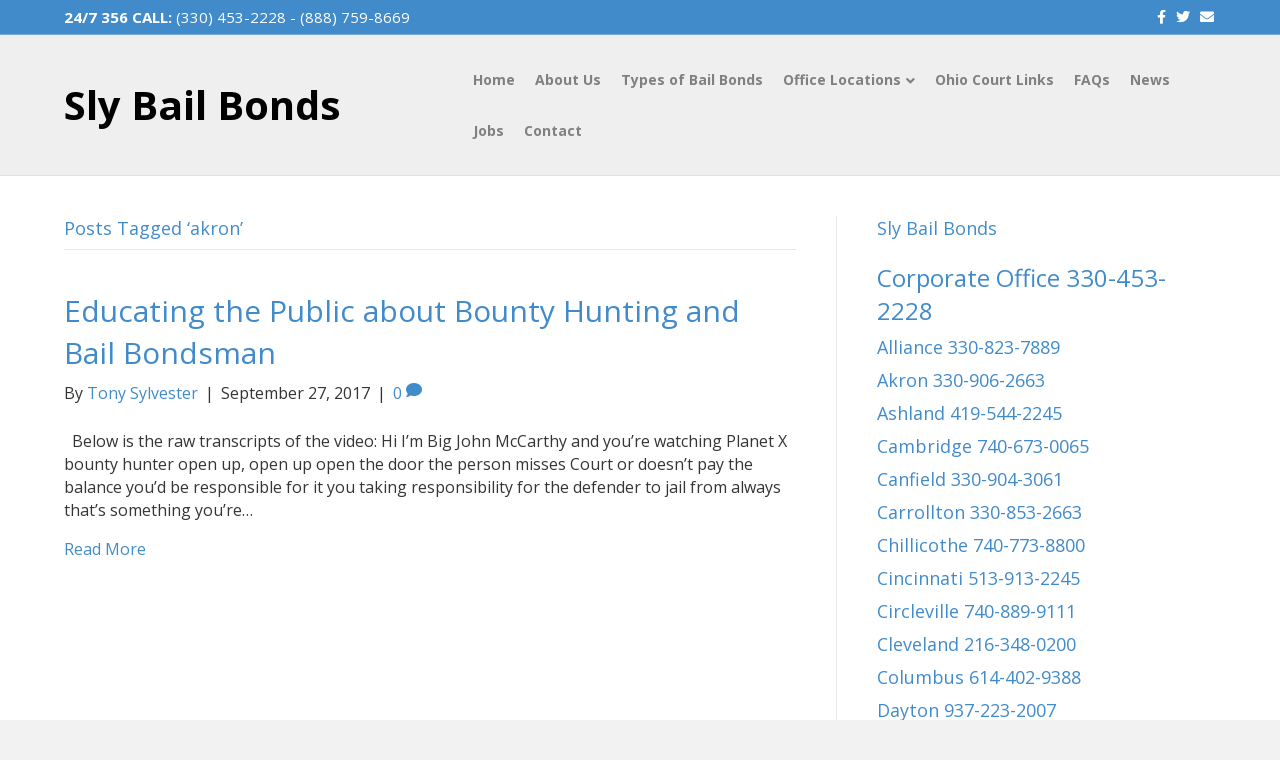

--- FILE ---
content_type: text/html; charset=UTF-8
request_url: https://www.slybailbonds.com/tag/akron/
body_size: 11434
content:
<!DOCTYPE html>
<html lang="en-US">
<head>
<meta charset="UTF-8" />
<meta name='viewport' content='width=device-width, initial-scale=1.0' />
<meta http-equiv='X-UA-Compatible' content='IE=edge' />
<link rel="profile" href="https://gmpg.org/xfn/11" />
<meta name='robots' content='index, follow, max-image-preview:large, max-snippet:-1, max-video-preview:-1' />

	<!-- This site is optimized with the Yoast SEO Premium plugin v20.4 (Yoast SEO v26.5) - https://yoast.com/wordpress/plugins/seo/ -->
	<title>akron Archives - Sly Bail Bonds - Ohio Bail Bondsman</title>
	<link rel="canonical" href="https://www.slybailbonds.com/tag/akron/" />
	<meta property="og:locale" content="en_US" />
	<meta property="og:type" content="article" />
	<meta property="og:title" content="akron Archives" />
	<meta property="og:url" content="https://www.slybailbonds.com/tag/akron/" />
	<meta property="og:site_name" content="Sly Bail Bonds - Ohio Bail Bondsman" />
	<meta property="og:image" content="https://www.slybailbonds.com/wp-content/uploads/2014/01/akron-canton-ohio-bail-bondsman1.jpg" />
	<meta property="og:image:width" content="476" />
	<meta property="og:image:height" content="206" />
	<meta property="og:image:type" content="image/jpeg" />
	<meta name="twitter:card" content="summary_large_image" />
	<meta name="twitter:site" content="@slybailbonds" />
	<script type="application/ld+json" class="yoast-schema-graph">{"@context":"https://schema.org","@graph":[{"@type":"CollectionPage","@id":"https://www.slybailbonds.com/tag/akron/","url":"https://www.slybailbonds.com/tag/akron/","name":"akron Archives - Sly Bail Bonds - Ohio Bail Bondsman","isPartOf":{"@id":"https://www.slybailbonds.com/#website"},"breadcrumb":{"@id":"https://www.slybailbonds.com/tag/akron/#breadcrumb"},"inLanguage":"en-US"},{"@type":"BreadcrumbList","@id":"https://www.slybailbonds.com/tag/akron/#breadcrumb","itemListElement":[{"@type":"ListItem","position":1,"name":"Home","item":"https://www.slybailbonds.com/"},{"@type":"ListItem","position":2,"name":"akron"}]},{"@type":"WebSite","@id":"https://www.slybailbonds.com/#website","url":"https://www.slybailbonds.com/","name":"Sly Bail Bonds - Ohio Bail Bondsman","description":"As Low as 4% Down","publisher":{"@id":"https://www.slybailbonds.com/#organization"},"potentialAction":[{"@type":"SearchAction","target":{"@type":"EntryPoint","urlTemplate":"https://www.slybailbonds.com/?s={search_term_string}"},"query-input":{"@type":"PropertyValueSpecification","valueRequired":true,"valueName":"search_term_string"}}],"inLanguage":"en-US"},{"@type":"Organization","@id":"https://www.slybailbonds.com/#organization","name":"Sly Bail Bonds","url":"https://www.slybailbonds.com/","logo":{"@type":"ImageObject","inLanguage":"en-US","@id":"https://www.slybailbonds.com/#/schema/logo/image/","url":"https://www.slybailbonds.com/wp-content/uploads/2014/01/akron-canton-ohio-bail-bondsman1.jpg","contentUrl":"https://www.slybailbonds.com/wp-content/uploads/2014/01/akron-canton-ohio-bail-bondsman1.jpg","width":476,"height":206,"caption":"Sly Bail Bonds"},"image":{"@id":"https://www.slybailbonds.com/#/schema/logo/image/"},"sameAs":["https://www.facebook.com/SlyBailBonds","https://x.com/slybailbonds","http://www.linkedin.com/company/sly-bail-bonds","http://www.youtube.com/user/slybailbonds"]}]}</script>
	<!-- / Yoast SEO Premium plugin. -->


<link rel='dns-prefetch' href='//www.slybailbonds.com' />
<link rel='dns-prefetch' href='//fonts.googleapis.com' />
<link rel='dns-prefetch' href='//use.fontawesome.com' />
<link rel="alternate" type="application/rss+xml" title="Sly Bail Bonds - Ohio Bail Bondsman &raquo; Feed" href="https://www.slybailbonds.com/feed/" />
<link rel="alternate" type="application/rss+xml" title="Sly Bail Bonds - Ohio Bail Bondsman &raquo; Comments Feed" href="https://www.slybailbonds.com/comments/feed/" />
<link rel="alternate" type="application/rss+xml" title="Sly Bail Bonds - Ohio Bail Bondsman &raquo; akron Tag Feed" href="https://www.slybailbonds.com/tag/akron/feed/" />
<style id='wp-img-auto-sizes-contain-inline-css'>
img:is([sizes=auto i],[sizes^="auto," i]){contain-intrinsic-size:3000px 1500px}
/*# sourceURL=wp-img-auto-sizes-contain-inline-css */
</style>
<link rel='stylesheet' id='fl-builder-google-fonts-759056eb653663508d33e34e12fb535e-css' href='https://fonts.googleapis.com/css?family=Open+Sans%3A300%2C400%2C700%2C400%2C700&#038;ver=0acd82c3d9c2e2700abf40318fcb2b4b' media='all' />
<style id='wp-emoji-styles-inline-css'>

	img.wp-smiley, img.emoji {
		display: inline !important;
		border: none !important;
		box-shadow: none !important;
		height: 1em !important;
		width: 1em !important;
		margin: 0 0.07em !important;
		vertical-align: -0.1em !important;
		background: none !important;
		padding: 0 !important;
	}
/*# sourceURL=wp-emoji-styles-inline-css */
</style>
<style id='wp-block-library-inline-css'>
:root{--wp-block-synced-color:#7a00df;--wp-block-synced-color--rgb:122,0,223;--wp-bound-block-color:var(--wp-block-synced-color);--wp-editor-canvas-background:#ddd;--wp-admin-theme-color:#007cba;--wp-admin-theme-color--rgb:0,124,186;--wp-admin-theme-color-darker-10:#006ba1;--wp-admin-theme-color-darker-10--rgb:0,107,160.5;--wp-admin-theme-color-darker-20:#005a87;--wp-admin-theme-color-darker-20--rgb:0,90,135;--wp-admin-border-width-focus:2px}@media (min-resolution:192dpi){:root{--wp-admin-border-width-focus:1.5px}}.wp-element-button{cursor:pointer}:root .has-very-light-gray-background-color{background-color:#eee}:root .has-very-dark-gray-background-color{background-color:#313131}:root .has-very-light-gray-color{color:#eee}:root .has-very-dark-gray-color{color:#313131}:root .has-vivid-green-cyan-to-vivid-cyan-blue-gradient-background{background:linear-gradient(135deg,#00d084,#0693e3)}:root .has-purple-crush-gradient-background{background:linear-gradient(135deg,#34e2e4,#4721fb 50%,#ab1dfe)}:root .has-hazy-dawn-gradient-background{background:linear-gradient(135deg,#faaca8,#dad0ec)}:root .has-subdued-olive-gradient-background{background:linear-gradient(135deg,#fafae1,#67a671)}:root .has-atomic-cream-gradient-background{background:linear-gradient(135deg,#fdd79a,#004a59)}:root .has-nightshade-gradient-background{background:linear-gradient(135deg,#330968,#31cdcf)}:root .has-midnight-gradient-background{background:linear-gradient(135deg,#020381,#2874fc)}:root{--wp--preset--font-size--normal:16px;--wp--preset--font-size--huge:42px}.has-regular-font-size{font-size:1em}.has-larger-font-size{font-size:2.625em}.has-normal-font-size{font-size:var(--wp--preset--font-size--normal)}.has-huge-font-size{font-size:var(--wp--preset--font-size--huge)}.has-text-align-center{text-align:center}.has-text-align-left{text-align:left}.has-text-align-right{text-align:right}.has-fit-text{white-space:nowrap!important}#end-resizable-editor-section{display:none}.aligncenter{clear:both}.items-justified-left{justify-content:flex-start}.items-justified-center{justify-content:center}.items-justified-right{justify-content:flex-end}.items-justified-space-between{justify-content:space-between}.screen-reader-text{border:0;clip-path:inset(50%);height:1px;margin:-1px;overflow:hidden;padding:0;position:absolute;width:1px;word-wrap:normal!important}.screen-reader-text:focus{background-color:#ddd;clip-path:none;color:#444;display:block;font-size:1em;height:auto;left:5px;line-height:normal;padding:15px 23px 14px;text-decoration:none;top:5px;width:auto;z-index:100000}html :where(.has-border-color){border-style:solid}html :where([style*=border-top-color]){border-top-style:solid}html :where([style*=border-right-color]){border-right-style:solid}html :where([style*=border-bottom-color]){border-bottom-style:solid}html :where([style*=border-left-color]){border-left-style:solid}html :where([style*=border-width]){border-style:solid}html :where([style*=border-top-width]){border-top-style:solid}html :where([style*=border-right-width]){border-right-style:solid}html :where([style*=border-bottom-width]){border-bottom-style:solid}html :where([style*=border-left-width]){border-left-style:solid}html :where(img[class*=wp-image-]){height:auto;max-width:100%}:where(figure){margin:0 0 1em}html :where(.is-position-sticky){--wp-admin--admin-bar--position-offset:var(--wp-admin--admin-bar--height,0px)}@media screen and (max-width:600px){html :where(.is-position-sticky){--wp-admin--admin-bar--position-offset:0px}}

/*# sourceURL=wp-block-library-inline-css */
</style><style id='global-styles-inline-css'>
:root{--wp--preset--aspect-ratio--square: 1;--wp--preset--aspect-ratio--4-3: 4/3;--wp--preset--aspect-ratio--3-4: 3/4;--wp--preset--aspect-ratio--3-2: 3/2;--wp--preset--aspect-ratio--2-3: 2/3;--wp--preset--aspect-ratio--16-9: 16/9;--wp--preset--aspect-ratio--9-16: 9/16;--wp--preset--color--black: #000000;--wp--preset--color--cyan-bluish-gray: #abb8c3;--wp--preset--color--white: #ffffff;--wp--preset--color--pale-pink: #f78da7;--wp--preset--color--vivid-red: #cf2e2e;--wp--preset--color--luminous-vivid-orange: #ff6900;--wp--preset--color--luminous-vivid-amber: #fcb900;--wp--preset--color--light-green-cyan: #7bdcb5;--wp--preset--color--vivid-green-cyan: #00d084;--wp--preset--color--pale-cyan-blue: #8ed1fc;--wp--preset--color--vivid-cyan-blue: #0693e3;--wp--preset--color--vivid-purple: #9b51e0;--wp--preset--gradient--vivid-cyan-blue-to-vivid-purple: linear-gradient(135deg,rgb(6,147,227) 0%,rgb(155,81,224) 100%);--wp--preset--gradient--light-green-cyan-to-vivid-green-cyan: linear-gradient(135deg,rgb(122,220,180) 0%,rgb(0,208,130) 100%);--wp--preset--gradient--luminous-vivid-amber-to-luminous-vivid-orange: linear-gradient(135deg,rgb(252,185,0) 0%,rgb(255,105,0) 100%);--wp--preset--gradient--luminous-vivid-orange-to-vivid-red: linear-gradient(135deg,rgb(255,105,0) 0%,rgb(207,46,46) 100%);--wp--preset--gradient--very-light-gray-to-cyan-bluish-gray: linear-gradient(135deg,rgb(238,238,238) 0%,rgb(169,184,195) 100%);--wp--preset--gradient--cool-to-warm-spectrum: linear-gradient(135deg,rgb(74,234,220) 0%,rgb(151,120,209) 20%,rgb(207,42,186) 40%,rgb(238,44,130) 60%,rgb(251,105,98) 80%,rgb(254,248,76) 100%);--wp--preset--gradient--blush-light-purple: linear-gradient(135deg,rgb(255,206,236) 0%,rgb(152,150,240) 100%);--wp--preset--gradient--blush-bordeaux: linear-gradient(135deg,rgb(254,205,165) 0%,rgb(254,45,45) 50%,rgb(107,0,62) 100%);--wp--preset--gradient--luminous-dusk: linear-gradient(135deg,rgb(255,203,112) 0%,rgb(199,81,192) 50%,rgb(65,88,208) 100%);--wp--preset--gradient--pale-ocean: linear-gradient(135deg,rgb(255,245,203) 0%,rgb(182,227,212) 50%,rgb(51,167,181) 100%);--wp--preset--gradient--electric-grass: linear-gradient(135deg,rgb(202,248,128) 0%,rgb(113,206,126) 100%);--wp--preset--gradient--midnight: linear-gradient(135deg,rgb(2,3,129) 0%,rgb(40,116,252) 100%);--wp--preset--font-size--small: 13px;--wp--preset--font-size--medium: 20px;--wp--preset--font-size--large: 36px;--wp--preset--font-size--x-large: 42px;--wp--preset--spacing--20: 0.44rem;--wp--preset--spacing--30: 0.67rem;--wp--preset--spacing--40: 1rem;--wp--preset--spacing--50: 1.5rem;--wp--preset--spacing--60: 2.25rem;--wp--preset--spacing--70: 3.38rem;--wp--preset--spacing--80: 5.06rem;--wp--preset--shadow--natural: 6px 6px 9px rgba(0, 0, 0, 0.2);--wp--preset--shadow--deep: 12px 12px 50px rgba(0, 0, 0, 0.4);--wp--preset--shadow--sharp: 6px 6px 0px rgba(0, 0, 0, 0.2);--wp--preset--shadow--outlined: 6px 6px 0px -3px rgb(255, 255, 255), 6px 6px rgb(0, 0, 0);--wp--preset--shadow--crisp: 6px 6px 0px rgb(0, 0, 0);}:where(.is-layout-flex){gap: 0.5em;}:where(.is-layout-grid){gap: 0.5em;}body .is-layout-flex{display: flex;}.is-layout-flex{flex-wrap: wrap;align-items: center;}.is-layout-flex > :is(*, div){margin: 0;}body .is-layout-grid{display: grid;}.is-layout-grid > :is(*, div){margin: 0;}:where(.wp-block-columns.is-layout-flex){gap: 2em;}:where(.wp-block-columns.is-layout-grid){gap: 2em;}:where(.wp-block-post-template.is-layout-flex){gap: 1.25em;}:where(.wp-block-post-template.is-layout-grid){gap: 1.25em;}.has-black-color{color: var(--wp--preset--color--black) !important;}.has-cyan-bluish-gray-color{color: var(--wp--preset--color--cyan-bluish-gray) !important;}.has-white-color{color: var(--wp--preset--color--white) !important;}.has-pale-pink-color{color: var(--wp--preset--color--pale-pink) !important;}.has-vivid-red-color{color: var(--wp--preset--color--vivid-red) !important;}.has-luminous-vivid-orange-color{color: var(--wp--preset--color--luminous-vivid-orange) !important;}.has-luminous-vivid-amber-color{color: var(--wp--preset--color--luminous-vivid-amber) !important;}.has-light-green-cyan-color{color: var(--wp--preset--color--light-green-cyan) !important;}.has-vivid-green-cyan-color{color: var(--wp--preset--color--vivid-green-cyan) !important;}.has-pale-cyan-blue-color{color: var(--wp--preset--color--pale-cyan-blue) !important;}.has-vivid-cyan-blue-color{color: var(--wp--preset--color--vivid-cyan-blue) !important;}.has-vivid-purple-color{color: var(--wp--preset--color--vivid-purple) !important;}.has-black-background-color{background-color: var(--wp--preset--color--black) !important;}.has-cyan-bluish-gray-background-color{background-color: var(--wp--preset--color--cyan-bluish-gray) !important;}.has-white-background-color{background-color: var(--wp--preset--color--white) !important;}.has-pale-pink-background-color{background-color: var(--wp--preset--color--pale-pink) !important;}.has-vivid-red-background-color{background-color: var(--wp--preset--color--vivid-red) !important;}.has-luminous-vivid-orange-background-color{background-color: var(--wp--preset--color--luminous-vivid-orange) !important;}.has-luminous-vivid-amber-background-color{background-color: var(--wp--preset--color--luminous-vivid-amber) !important;}.has-light-green-cyan-background-color{background-color: var(--wp--preset--color--light-green-cyan) !important;}.has-vivid-green-cyan-background-color{background-color: var(--wp--preset--color--vivid-green-cyan) !important;}.has-pale-cyan-blue-background-color{background-color: var(--wp--preset--color--pale-cyan-blue) !important;}.has-vivid-cyan-blue-background-color{background-color: var(--wp--preset--color--vivid-cyan-blue) !important;}.has-vivid-purple-background-color{background-color: var(--wp--preset--color--vivid-purple) !important;}.has-black-border-color{border-color: var(--wp--preset--color--black) !important;}.has-cyan-bluish-gray-border-color{border-color: var(--wp--preset--color--cyan-bluish-gray) !important;}.has-white-border-color{border-color: var(--wp--preset--color--white) !important;}.has-pale-pink-border-color{border-color: var(--wp--preset--color--pale-pink) !important;}.has-vivid-red-border-color{border-color: var(--wp--preset--color--vivid-red) !important;}.has-luminous-vivid-orange-border-color{border-color: var(--wp--preset--color--luminous-vivid-orange) !important;}.has-luminous-vivid-amber-border-color{border-color: var(--wp--preset--color--luminous-vivid-amber) !important;}.has-light-green-cyan-border-color{border-color: var(--wp--preset--color--light-green-cyan) !important;}.has-vivid-green-cyan-border-color{border-color: var(--wp--preset--color--vivid-green-cyan) !important;}.has-pale-cyan-blue-border-color{border-color: var(--wp--preset--color--pale-cyan-blue) !important;}.has-vivid-cyan-blue-border-color{border-color: var(--wp--preset--color--vivid-cyan-blue) !important;}.has-vivid-purple-border-color{border-color: var(--wp--preset--color--vivid-purple) !important;}.has-vivid-cyan-blue-to-vivid-purple-gradient-background{background: var(--wp--preset--gradient--vivid-cyan-blue-to-vivid-purple) !important;}.has-light-green-cyan-to-vivid-green-cyan-gradient-background{background: var(--wp--preset--gradient--light-green-cyan-to-vivid-green-cyan) !important;}.has-luminous-vivid-amber-to-luminous-vivid-orange-gradient-background{background: var(--wp--preset--gradient--luminous-vivid-amber-to-luminous-vivid-orange) !important;}.has-luminous-vivid-orange-to-vivid-red-gradient-background{background: var(--wp--preset--gradient--luminous-vivid-orange-to-vivid-red) !important;}.has-very-light-gray-to-cyan-bluish-gray-gradient-background{background: var(--wp--preset--gradient--very-light-gray-to-cyan-bluish-gray) !important;}.has-cool-to-warm-spectrum-gradient-background{background: var(--wp--preset--gradient--cool-to-warm-spectrum) !important;}.has-blush-light-purple-gradient-background{background: var(--wp--preset--gradient--blush-light-purple) !important;}.has-blush-bordeaux-gradient-background{background: var(--wp--preset--gradient--blush-bordeaux) !important;}.has-luminous-dusk-gradient-background{background: var(--wp--preset--gradient--luminous-dusk) !important;}.has-pale-ocean-gradient-background{background: var(--wp--preset--gradient--pale-ocean) !important;}.has-electric-grass-gradient-background{background: var(--wp--preset--gradient--electric-grass) !important;}.has-midnight-gradient-background{background: var(--wp--preset--gradient--midnight) !important;}.has-small-font-size{font-size: var(--wp--preset--font-size--small) !important;}.has-medium-font-size{font-size: var(--wp--preset--font-size--medium) !important;}.has-large-font-size{font-size: var(--wp--preset--font-size--large) !important;}.has-x-large-font-size{font-size: var(--wp--preset--font-size--x-large) !important;}
/*# sourceURL=global-styles-inline-css */
</style>

<style id='classic-theme-styles-inline-css'>
/*! This file is auto-generated */
.wp-block-button__link{color:#fff;background-color:#32373c;border-radius:9999px;box-shadow:none;text-decoration:none;padding:calc(.667em + 2px) calc(1.333em + 2px);font-size:1.125em}.wp-block-file__button{background:#32373c;color:#fff;text-decoration:none}
/*# sourceURL=/wp-includes/css/classic-themes.min.css */
</style>
<link rel='stylesheet' id='contact-form-7-css' href='https://www.slybailbonds.com/wp-content/plugins/contact-form-7/includes/css/styles.css?ver=6.1.4' media='all' />
<link rel='stylesheet' id='symple_shortcode_styles-css' href='https://www.slybailbonds.com/wp-content/plugins/symple-shortcodes/shortcodes/css/symple_shortcodes_styles.css?ver=0acd82c3d9c2e2700abf40318fcb2b4b' media='all' />
<link rel='stylesheet' id='jquery-magnificpopup-css' href='https://www.slybailbonds.com/wp-content/themes/bb-theme/css/jquery.magnificpopup.css?ver=1.7.14' media='all' />
<link rel='stylesheet' id='font-awesome-5-css' href='https://use.fontawesome.com/releases/v5.15.4/css/all.css?ver=1.7.14' media='all' />
<link rel='stylesheet' id='bootstrap-4-css' href='https://www.slybailbonds.com/wp-content/themes/bb-theme/css/bootstrap-4.min.css?ver=1.7.14' media='all' />
<link rel='stylesheet' id='fl-automator-skin-css' href='https://www.slybailbonds.com/wp-content/uploads/bb-theme/skin-6539750bab879.css?ver=1.7.14' media='all' />
<link rel='stylesheet' id='fl-child-theme-css' href='https://www.slybailbonds.com/wp-content/themes/bb-theme-child/style.css?ver=0acd82c3d9c2e2700abf40318fcb2b4b' media='all' />
<script src="https://www.slybailbonds.com/wp-includes/js/jquery/jquery.min.js?ver=3.7.1" id="jquery-core-js" type="42991adf46da84831358d8fe-text/javascript"></script>
<script src="https://www.slybailbonds.com/wp-includes/js/jquery/jquery-migrate.min.js?ver=3.4.1" id="jquery-migrate-js" type="42991adf46da84831358d8fe-text/javascript"></script>
<link rel="https://api.w.org/" href="https://www.slybailbonds.com/wp-json/" /><link rel="alternate" title="JSON" type="application/json" href="https://www.slybailbonds.com/wp-json/wp/v2/tags/9610" /><link rel="EditURI" type="application/rsd+xml" title="RSD" href="https://www.slybailbonds.com/xmlrpc.php?rsd" />

<link rel="icon" href="https://www.slybailbonds.com/wp-content/uploads/2013/08/cropped-cropped-bail-bonds-hammer-breifcase-32x32.jpg" sizes="32x32" />
<link rel="icon" href="https://www.slybailbonds.com/wp-content/uploads/2013/08/cropped-cropped-bail-bonds-hammer-breifcase-192x192.jpg" sizes="192x192" />
<link rel="apple-touch-icon" href="https://www.slybailbonds.com/wp-content/uploads/2013/08/cropped-cropped-bail-bonds-hammer-breifcase-180x180.jpg" />
<meta name="msapplication-TileImage" content="https://www.slybailbonds.com/wp-content/uploads/2013/08/cropped-cropped-bail-bonds-hammer-breifcase-270x270.jpg" />
</head>
<body class="archive tag tag-akron tag-9610 wp-theme-bb-theme wp-child-theme-bb-theme-child symple-shortcodes  symple-shortcodes-responsive fl-framework-bootstrap-4 fl-preset-default fl-full-width fl-scroll-to-top fl-submenu-indicator" itemscope="itemscope" itemtype="https://schema.org/WebPage">
<a aria-label="Skip to content" class="fl-screen-reader-text" href="#fl-main-content">Skip to content</a><div class="fl-page">
	<header class="fl-page-header fl-page-header-fixed fl-page-nav-right fl-page-nav-toggle-button fl-page-nav-toggle-visible-mobile"  role="banner">
	<div class="fl-page-header-wrap">
		<div class="fl-page-header-container container">
			<div class="fl-page-header-row row">
				<div class="col-md-12 col-lg-3 fl-page-logo-wrap">
					<div class="fl-page-header-logo">
						<a href="https://www.slybailbonds.com/"><div class="fl-logo-text" itemprop="name">Sly Bail Bonds</div></a>
					</div>
				</div>
				<div class="col-md-12 col-lg-9 fl-page-fixed-nav-wrap">
					<div class="fl-page-nav-wrap">
						<nav class="fl-page-nav fl-nav navbar navbar-default navbar-expand-md" aria-label="Header Menu" role="navigation">
							<button type="button" class="navbar-toggle navbar-toggler" data-toggle="collapse" data-target=".fl-page-nav-collapse">
								<span>Menu</span>
							</button>
							<div class="fl-page-nav-collapse collapse navbar-collapse">
								<ul id="menu-main-menu" class="nav navbar-nav navbar-right menu fl-theme-menu"><li id="menu-item-130" class="menu-item menu-item-type-post_type menu-item-object-page menu-item-home menu-item-130 nav-item"><a href="https://www.slybailbonds.com/" class="nav-link">Home</a></li>
<li id="menu-item-129" class="menu-item menu-item-type-post_type menu-item-object-page menu-item-129 nav-item"><a href="https://www.slybailbonds.com/bail-bondsmen/" class="nav-link">About Us</a></li>
<li id="menu-item-128" class="menu-item menu-item-type-post_type menu-item-object-page menu-item-128 nav-item"><a href="https://www.slybailbonds.com/types-of-bail-bonds/" class="nav-link">Types of Bail Bonds</a></li>
<li id="menu-item-132" class="menu-item menu-item-type-post_type menu-item-object-page menu-item-has-children menu-item-132 nav-item"><a href="https://www.slybailbonds.com/ohio-bail-bonds-office-locations/" class="nav-link">Office Locations</a><div class="fl-submenu-icon-wrap"><span class="fl-submenu-toggle-icon"></span></div>
<ul class="sub-menu">
	<li id="menu-item-140" class="menu-item menu-item-type-post_type menu-item-object-page menu-item-140 nav-item"><a href="https://www.slybailbonds.com/ohio-bail-bonds-office-locations/akron-bail-bonds/" class="nav-link">Akron (330) 794-6555</a></li>
	<li id="menu-item-244" class="menu-item menu-item-type-post_type menu-item-object-page menu-item-244 nav-item"><a href="https://www.slybailbonds.com/ohio-bail-bonds-office-locations/ashland-bail-bonds/" class="nav-link">Ashland (419) 544-2245</a></li>
	<li id="menu-item-241" class="menu-item menu-item-type-post_type menu-item-object-page menu-item-241 nav-item"><a href="https://www.slybailbonds.com/ohio-bail-bonds-office-locations/cambridge-bail-bonds/" class="nav-link">Cambridge (740) 673-0065</a></li>
	<li id="menu-item-1678" class="menu-item menu-item-type-post_type menu-item-object-page menu-item-1678 nav-item"><a href="https://www.slybailbonds.com/ohio-bail-bonds-office-locations/canfield-bail-bonds/" class="nav-link">Canfield (330) 904-3061</a></li>
	<li id="menu-item-138" class="menu-item menu-item-type-post_type menu-item-object-page menu-item-138 nav-item"><a href="https://www.slybailbonds.com/ohio-bail-bonds-office-locations/canton-bail-bonds/" class="nav-link">Canton (330) 453-2228</a></li>
	<li id="menu-item-137" class="menu-item menu-item-type-post_type menu-item-object-page menu-item-137 nav-item"><a href="https://www.slybailbonds.com/ohio-bail-bonds-office-locations/carrollton-bail-bonds/" class="nav-link">Carrollton (330) 853-2663</a></li>
	<li id="menu-item-1792" class="menu-item menu-item-type-post_type menu-item-object-page menu-item-1792 nav-item"><a href="https://www.slybailbonds.com/ohio-bail-bonds-office-locations/chillicothe-bail-bonds/" class="nav-link">Chillicothe (740) 889-9111</a></li>
	<li id="menu-item-4777" class="menu-item menu-item-type-post_type menu-item-object-page menu-item-4777 nav-item"><a href="https://www.slybailbonds.com/ohio-bail-bonds-office-locations/cincinnati-bail-bonds/" class="nav-link">Cincinnati (513) 913-2245</a></li>
	<li id="menu-item-5136" class="menu-item menu-item-type-post_type menu-item-object-page menu-item-5136 nav-item"><a href="https://www.slybailbonds.com/ohio-bail-bonds-office-locations/circleville-bail-bonds/" class="nav-link">Circleville Bail Bonds (740) 889-9111</a></li>
	<li id="menu-item-230" class="menu-item menu-item-type-post_type menu-item-object-page menu-item-230 nav-item"><a href="https://www.slybailbonds.com/ohio-bail-bonds-office-locations/cleveland-bail-bonds/" class="nav-link">Cleveland (216) 348-0200</a></li>
	<li id="menu-item-1216" class="menu-item menu-item-type-post_type menu-item-object-page menu-item-1216 nav-item"><a href="https://www.slybailbonds.com/ohio-bail-bonds-office-locations/columbus-bail-bonds/" class="nav-link">Columbus (614) 464-9000</a></li>
	<li id="menu-item-1677" class="menu-item menu-item-type-post_type menu-item-object-page menu-item-1677 nav-item"><a href="https://www.slybailbonds.com/ohio-bail-bonds-office-locations/dayton-bail-bonds/" class="nav-link">Dayton (937) 223-2007</a></li>
	<li id="menu-item-6475" class="menu-item menu-item-type-post_type menu-item-object-page menu-item-6475 nav-item"><a href="https://www.slybailbonds.com/ohio/allen-county-bail-bonds/" class="nav-link">Lima Bail Bonds (419) 222-9430</a></li>
	<li id="menu-item-142" class="menu-item menu-item-type-post_type menu-item-object-page menu-item-142 nav-item"><a href="https://www.slybailbonds.com/ohio-bail-bonds-office-locations/lisbon-bail-bonds/" class="nav-link">Lisbon (330) 853-2663</a></li>
	<li id="menu-item-1871" class="menu-item menu-item-type-post_type menu-item-object-page menu-item-1871 nav-item"><a href="https://www.slybailbonds.com/ohio-bail-bonds-office-locations/logan-bail-bonds/" class="nav-link">Logan (740) 603-6763</a></li>
	<li id="menu-item-238" class="menu-item menu-item-type-post_type menu-item-object-page menu-item-238 nav-item"><a href="https://www.slybailbonds.com/ohio-bail-bonds-office-locations/lorain-bail-bonds/" class="nav-link">Lorain (440) 244-2400</a></li>
	<li id="menu-item-728" class="menu-item menu-item-type-post_type menu-item-object-page menu-item-728 nav-item"><a href="https://www.slybailbonds.com/ohio-bail-bonds-office-locations/mansfield-bail-bonds/" class="nav-link">Mansfield (419) 522-9990</a></li>
	<li id="menu-item-2248" class="menu-item menu-item-type-post_type menu-item-object-page menu-item-2248 nav-item"><a href="https://www.slybailbonds.com/ohio-bail-bonds-office-locations/marietta-bail-bonds/" class="nav-link">Marietta (740) 554-7000</a></li>
	<li id="menu-item-135" class="menu-item menu-item-type-post_type menu-item-object-page menu-item-135 nav-item"><a href="https://www.slybailbonds.com/ohio-bail-bonds-office-locations/medina-bail-bonds/" class="nav-link">Medina (330) 485-6428</a></li>
	<li id="menu-item-136" class="menu-item menu-item-type-post_type menu-item-object-page menu-item-136 nav-item"><a href="https://www.slybailbonds.com/ohio-bail-bonds-office-locations/new-philadelphia-bail-bonds/" class="nav-link">New Philly (330) 827-2245</a></li>
	<li id="menu-item-1181" class="menu-item menu-item-type-post_type menu-item-object-page menu-item-1181 nav-item"><a href="https://www.slybailbonds.com/ohio-bail-bonds-office-locations/ravenna-bail-bonds/" class="nav-link">Ravenna (330) 732-7000</a></li>
	<li id="menu-item-5137" class="menu-item menu-item-type-post_type menu-item-object-page menu-item-5137 nav-item"><a href="https://www.slybailbonds.com/ohio-bail-bonds-office-locations/springfield-bail-bonds/" class="nav-link">Springfield Bail Bonds (937) 707-0911</a></li>
	<li id="menu-item-4773" class="menu-item menu-item-type-post_type menu-item-object-page menu-item-4773 nav-item"><a href="https://www.slybailbonds.com/ohio-bail-bonds-office-locations/saint-clairsville-bail-bonds/" class="nav-link">St. Clairsville (740) 238-1214</a></li>
	<li id="menu-item-141" class="menu-item menu-item-type-post_type menu-item-object-page menu-item-141 nav-item"><a href="https://www.slybailbonds.com/ohio-bail-bonds-office-locations/steubenville-bail-bonds/" class="nav-link">Steubenville (740) 283-2245</a></li>
	<li id="menu-item-249" class="menu-item menu-item-type-post_type menu-item-object-page menu-item-249 nav-item"><a href="https://www.slybailbonds.com/ohio-bail-bonds-office-locations/toledo-bail-bonds/" class="nav-link">Toledo (419) 450-3100</a></li>
	<li id="menu-item-134" class="menu-item menu-item-type-post_type menu-item-object-page menu-item-134 nav-item"><a href="https://www.slybailbonds.com/ohio-bail-bonds-office-locations/wooster-bail-bonds/" class="nav-link">Wooster Call (330) 485-6428</a></li>
	<li id="menu-item-133" class="menu-item menu-item-type-post_type menu-item-object-page menu-item-133 nav-item"><a href="https://www.slybailbonds.com/ohio-bail-bonds-office-locations/youngstown-bail-bonds/" class="nav-link">Youngstown (330) 550-9111</a></li>
</ul>
</li>
<li id="menu-item-109" class="menu-item menu-item-type-post_type menu-item-object-page menu-item-109 nav-item"><a href="https://www.slybailbonds.com/ohio-court-links/" class="nav-link">Ohio Court Links</a></li>
<li id="menu-item-123" class="menu-item menu-item-type-post_type menu-item-object-page menu-item-123 nav-item"><a href="https://www.slybailbonds.com/faqs-bail-bonds-ohio-bail-bonds/" class="nav-link">FAQs</a></li>
<li id="menu-item-143" class="menu-item menu-item-type-post_type menu-item-object-page current_page_parent menu-item-143 nav-item"><a href="https://www.slybailbonds.com/news-bail-bonds/" class="nav-link">News</a></li>
<li id="menu-item-122" class="menu-item menu-item-type-post_type menu-item-object-page menu-item-122 nav-item"><a href="https://www.slybailbonds.com/job-opportunities/" class="nav-link">Jobs</a></li>
<li id="menu-item-105" class="menu-item menu-item-type-post_type menu-item-object-page menu-item-105 nav-item"><a href="https://www.slybailbonds.com/contact-us-sly-bail-bonds/" class="nav-link">Contact</a></li>
</ul>							</div>
						</nav>
					</div>
				</div>
			</div>
		</div>
	</div>
</header><!-- .fl-page-header-fixed -->
<div class="fl-page-bar">
	<div class="fl-page-bar-container container">
		<div class="fl-page-bar-row row">
			<div class="col-md-6 col-lg-6 text-left clearfix"><div class="fl-page-bar-text fl-page-bar-text-1"><div style="font-size:15px!important;"><b>24/7 356 CALL:</b> <a href="#">(330) 453-2228</a> - <a href="#">(888) 759-8669</a></div></div></div>			<div class="col-md-6 col-lg-6 text-right clearfix">	<div class="fl-social-icons">
	<a href="https://www.facebook.com/SlyBailBonds/" target="_self" rel="noopener noreferrer"><span class="sr-only">Facebook</span><i aria-hidden="true" class="fab fa-facebook-f mono"></i></a><a href="https://twitter.com/slybailbonds?lang=en" target="_self" rel="noopener noreferrer"><span class="sr-only">Twitter</span><i aria-hidden="true" class="fab fa-twitter mono"></i></a><a href="/cdn-cgi/l/email-protection#5b332f2f2b286174742c2c2c75283722393a32373934353f2875383436743834352f3a382f762e287628372276393a3237763934353f2874" rel="noopener noreferrer"><span class="sr-only">Email</span><i aria-hidden="true" class="fas fa-envelope mono"></i></a></div>
</div>		</div>
	</div>
</div><!-- .fl-page-bar -->
<header class="fl-page-header fl-page-header-primary fl-page-nav-right fl-page-nav-toggle-button fl-page-nav-toggle-visible-mobile" itemscope="itemscope" itemtype="https://schema.org/WPHeader"  role="banner">
	<div class="fl-page-header-wrap">
		<div class="fl-page-header-container container">
			<div class="fl-page-header-row row">
				<div class="col-md-12 col-lg-4 fl-page-header-logo-col">
					<div class="fl-page-header-logo" itemscope="itemscope" itemtype="https://schema.org/Organization">
						<a href="https://www.slybailbonds.com/" itemprop="url"><div class="fl-logo-text" itemprop="name">Sly Bail Bonds</div></a>
											</div>
				</div>
				<div class="col-md-12 col-lg-8 fl-page-nav-col">
					<div class="fl-page-nav-wrap">
						<nav class="fl-page-nav fl-nav navbar navbar-default navbar-expand-md" aria-label="Header Menu" itemscope="itemscope" itemtype="https://schema.org/SiteNavigationElement" role="navigation">
							<button type="button" class="navbar-toggle navbar-toggler" data-toggle="collapse" data-target=".fl-page-nav-collapse">
								<span>Menu</span>
							</button>
							<div class="fl-page-nav-collapse collapse navbar-collapse">
								<ul id="menu-main-menu-1" class="nav navbar-nav navbar-right menu fl-theme-menu"><li class="menu-item menu-item-type-post_type menu-item-object-page menu-item-home menu-item-130 nav-item"><a href="https://www.slybailbonds.com/" class="nav-link">Home</a></li>
<li class="menu-item menu-item-type-post_type menu-item-object-page menu-item-129 nav-item"><a href="https://www.slybailbonds.com/bail-bondsmen/" class="nav-link">About Us</a></li>
<li class="menu-item menu-item-type-post_type menu-item-object-page menu-item-128 nav-item"><a href="https://www.slybailbonds.com/types-of-bail-bonds/" class="nav-link">Types of Bail Bonds</a></li>
<li class="menu-item menu-item-type-post_type menu-item-object-page menu-item-has-children menu-item-132 nav-item"><a href="https://www.slybailbonds.com/ohio-bail-bonds-office-locations/" class="nav-link">Office Locations</a><div class="fl-submenu-icon-wrap"><span class="fl-submenu-toggle-icon"></span></div>
<ul class="sub-menu">
	<li class="menu-item menu-item-type-post_type menu-item-object-page menu-item-140 nav-item"><a href="https://www.slybailbonds.com/ohio-bail-bonds-office-locations/akron-bail-bonds/" class="nav-link">Akron (330) 794-6555</a></li>
	<li class="menu-item menu-item-type-post_type menu-item-object-page menu-item-244 nav-item"><a href="https://www.slybailbonds.com/ohio-bail-bonds-office-locations/ashland-bail-bonds/" class="nav-link">Ashland (419) 544-2245</a></li>
	<li class="menu-item menu-item-type-post_type menu-item-object-page menu-item-241 nav-item"><a href="https://www.slybailbonds.com/ohio-bail-bonds-office-locations/cambridge-bail-bonds/" class="nav-link">Cambridge (740) 673-0065</a></li>
	<li class="menu-item menu-item-type-post_type menu-item-object-page menu-item-1678 nav-item"><a href="https://www.slybailbonds.com/ohio-bail-bonds-office-locations/canfield-bail-bonds/" class="nav-link">Canfield (330) 904-3061</a></li>
	<li class="menu-item menu-item-type-post_type menu-item-object-page menu-item-138 nav-item"><a href="https://www.slybailbonds.com/ohio-bail-bonds-office-locations/canton-bail-bonds/" class="nav-link">Canton (330) 453-2228</a></li>
	<li class="menu-item menu-item-type-post_type menu-item-object-page menu-item-137 nav-item"><a href="https://www.slybailbonds.com/ohio-bail-bonds-office-locations/carrollton-bail-bonds/" class="nav-link">Carrollton (330) 853-2663</a></li>
	<li class="menu-item menu-item-type-post_type menu-item-object-page menu-item-1792 nav-item"><a href="https://www.slybailbonds.com/ohio-bail-bonds-office-locations/chillicothe-bail-bonds/" class="nav-link">Chillicothe (740) 889-9111</a></li>
	<li class="menu-item menu-item-type-post_type menu-item-object-page menu-item-4777 nav-item"><a href="https://www.slybailbonds.com/ohio-bail-bonds-office-locations/cincinnati-bail-bonds/" class="nav-link">Cincinnati (513) 913-2245</a></li>
	<li class="menu-item menu-item-type-post_type menu-item-object-page menu-item-5136 nav-item"><a href="https://www.slybailbonds.com/ohio-bail-bonds-office-locations/circleville-bail-bonds/" class="nav-link">Circleville Bail Bonds (740) 889-9111</a></li>
	<li class="menu-item menu-item-type-post_type menu-item-object-page menu-item-230 nav-item"><a href="https://www.slybailbonds.com/ohio-bail-bonds-office-locations/cleveland-bail-bonds/" class="nav-link">Cleveland (216) 348-0200</a></li>
	<li class="menu-item menu-item-type-post_type menu-item-object-page menu-item-1216 nav-item"><a href="https://www.slybailbonds.com/ohio-bail-bonds-office-locations/columbus-bail-bonds/" class="nav-link">Columbus (614) 464-9000</a></li>
	<li class="menu-item menu-item-type-post_type menu-item-object-page menu-item-1677 nav-item"><a href="https://www.slybailbonds.com/ohio-bail-bonds-office-locations/dayton-bail-bonds/" class="nav-link">Dayton (937) 223-2007</a></li>
	<li class="menu-item menu-item-type-post_type menu-item-object-page menu-item-6475 nav-item"><a href="https://www.slybailbonds.com/ohio/allen-county-bail-bonds/" class="nav-link">Lima Bail Bonds (419) 222-9430</a></li>
	<li class="menu-item menu-item-type-post_type menu-item-object-page menu-item-142 nav-item"><a href="https://www.slybailbonds.com/ohio-bail-bonds-office-locations/lisbon-bail-bonds/" class="nav-link">Lisbon (330) 853-2663</a></li>
	<li class="menu-item menu-item-type-post_type menu-item-object-page menu-item-1871 nav-item"><a href="https://www.slybailbonds.com/ohio-bail-bonds-office-locations/logan-bail-bonds/" class="nav-link">Logan (740) 603-6763</a></li>
	<li class="menu-item menu-item-type-post_type menu-item-object-page menu-item-238 nav-item"><a href="https://www.slybailbonds.com/ohio-bail-bonds-office-locations/lorain-bail-bonds/" class="nav-link">Lorain (440) 244-2400</a></li>
	<li class="menu-item menu-item-type-post_type menu-item-object-page menu-item-728 nav-item"><a href="https://www.slybailbonds.com/ohio-bail-bonds-office-locations/mansfield-bail-bonds/" class="nav-link">Mansfield (419) 522-9990</a></li>
	<li class="menu-item menu-item-type-post_type menu-item-object-page menu-item-2248 nav-item"><a href="https://www.slybailbonds.com/ohio-bail-bonds-office-locations/marietta-bail-bonds/" class="nav-link">Marietta (740) 554-7000</a></li>
	<li class="menu-item menu-item-type-post_type menu-item-object-page menu-item-135 nav-item"><a href="https://www.slybailbonds.com/ohio-bail-bonds-office-locations/medina-bail-bonds/" class="nav-link">Medina (330) 485-6428</a></li>
	<li class="menu-item menu-item-type-post_type menu-item-object-page menu-item-136 nav-item"><a href="https://www.slybailbonds.com/ohio-bail-bonds-office-locations/new-philadelphia-bail-bonds/" class="nav-link">New Philly (330) 827-2245</a></li>
	<li class="menu-item menu-item-type-post_type menu-item-object-page menu-item-1181 nav-item"><a href="https://www.slybailbonds.com/ohio-bail-bonds-office-locations/ravenna-bail-bonds/" class="nav-link">Ravenna (330) 732-7000</a></li>
	<li class="menu-item menu-item-type-post_type menu-item-object-page menu-item-5137 nav-item"><a href="https://www.slybailbonds.com/ohio-bail-bonds-office-locations/springfield-bail-bonds/" class="nav-link">Springfield Bail Bonds (937) 707-0911</a></li>
	<li class="menu-item menu-item-type-post_type menu-item-object-page menu-item-4773 nav-item"><a href="https://www.slybailbonds.com/ohio-bail-bonds-office-locations/saint-clairsville-bail-bonds/" class="nav-link">St. Clairsville (740) 238-1214</a></li>
	<li class="menu-item menu-item-type-post_type menu-item-object-page menu-item-141 nav-item"><a href="https://www.slybailbonds.com/ohio-bail-bonds-office-locations/steubenville-bail-bonds/" class="nav-link">Steubenville (740) 283-2245</a></li>
	<li class="menu-item menu-item-type-post_type menu-item-object-page menu-item-249 nav-item"><a href="https://www.slybailbonds.com/ohio-bail-bonds-office-locations/toledo-bail-bonds/" class="nav-link">Toledo (419) 450-3100</a></li>
	<li class="menu-item menu-item-type-post_type menu-item-object-page menu-item-134 nav-item"><a href="https://www.slybailbonds.com/ohio-bail-bonds-office-locations/wooster-bail-bonds/" class="nav-link">Wooster Call (330) 485-6428</a></li>
	<li class="menu-item menu-item-type-post_type menu-item-object-page menu-item-133 nav-item"><a href="https://www.slybailbonds.com/ohio-bail-bonds-office-locations/youngstown-bail-bonds/" class="nav-link">Youngstown (330) 550-9111</a></li>
</ul>
</li>
<li class="menu-item menu-item-type-post_type menu-item-object-page menu-item-109 nav-item"><a href="https://www.slybailbonds.com/ohio-court-links/" class="nav-link">Ohio Court Links</a></li>
<li class="menu-item menu-item-type-post_type menu-item-object-page menu-item-123 nav-item"><a href="https://www.slybailbonds.com/faqs-bail-bonds-ohio-bail-bonds/" class="nav-link">FAQs</a></li>
<li class="menu-item menu-item-type-post_type menu-item-object-page current_page_parent menu-item-143 nav-item"><a href="https://www.slybailbonds.com/news-bail-bonds/" class="nav-link">News</a></li>
<li class="menu-item menu-item-type-post_type menu-item-object-page menu-item-122 nav-item"><a href="https://www.slybailbonds.com/job-opportunities/" class="nav-link">Jobs</a></li>
<li class="menu-item menu-item-type-post_type menu-item-object-page menu-item-105 nav-item"><a href="https://www.slybailbonds.com/contact-us-sly-bail-bonds/" class="nav-link">Contact</a></li>
</ul>							</div>
						</nav>
					</div>
				</div>
			</div>
		</div>
	</div>
</header><!-- .fl-page-header -->
	<div id="fl-main-content" class="fl-page-content" itemprop="mainContentOfPage" role="main">

		
<div class="fl-archive container">
	<div class="row">

		
		<div class="fl-content fl-content-left col-lg-8" itemscope="itemscope" itemtype="https://schema.org/Blog">

			<header class="fl-archive-header" role="banner">
	<h1 class="fl-archive-title">Posts Tagged &#8216;akron&#8217;</h1>
</header>

			
									<article class="fl-post post-4819 post type-post status-publish format-standard hentry category-akron category-bail-bond-news category-canton category-cincinnati category-cleveland-blog-and-news-from-sly-bail-bonds-ohio-888-759-8669 category-columbus category-lorain-blog-and-news-from-sly-bail-bonds-ohio-888-759-8669 category-mansfield category-toledo-blog-and-news-from-sly-bail-bonds-ohio-888-759-8669 category-youngstown tag-akron tag-akron-ohio tag-bail-bondsman tag-bounty-hunter tag-bounty-tank tag-planetx tag-sly tag-sly-bail-bonds" id="fl-post-4819" itemscope="itemscope" itemtype="https://schema.org/BlogPosting">

	
	<header class="fl-post-header">
		<h2 class="fl-post-title" itemprop="headline">
			<a href="https://www.slybailbonds.com/educating-public-bounty-hunting-bail-bondsman/" rel="bookmark" title="Educating the Public about Bounty Hunting and Bail Bondsman">Educating the Public about Bounty Hunting and Bail Bondsman</a>
					</h2>
		<div class="fl-post-meta fl-post-meta-top"><span class="fl-post-author">By <a href="https://www.slybailbonds.com/author/sly/"><span>Tony Sylvester</span></a></span><span class="fl-sep"> | </span><span class="fl-post-date">September 27, 2017</span><span class="fl-sep"> | </span><span class="fl-comments-popup-link"><a href="https://www.slybailbonds.com/educating-public-bounty-hunting-bail-bondsman/#respond" tabindex="-1" aria-hidden="true"><span aria-label="Comments: 0">0 <i aria-hidden="true" class="fas fa-comment"></i></span></a></span></div><meta itemscope itemprop="mainEntityOfPage" itemtype="https://schema.org/WebPage" itemid="https://www.slybailbonds.com/educating-public-bounty-hunting-bail-bondsman/" content="Educating the Public about Bounty Hunting and Bail Bondsman" /><meta itemprop="datePublished" content="2017-09-27" /><meta itemprop="dateModified" content="2020-09-04" /><div itemprop="publisher" itemscope itemtype="https://schema.org/Organization"><meta itemprop="name" content="Sly Bail Bonds - Ohio Bail Bondsman"></div><div itemscope itemprop="author" itemtype="https://schema.org/Person"><meta itemprop="url" content="https://www.slybailbonds.com/author/sly/" /><meta itemprop="name" content="Tony Sylvester" /></div><div itemprop="interactionStatistic" itemscope itemtype="https://schema.org/InteractionCounter"><meta itemprop="interactionType" content="https://schema.org/CommentAction" /><meta itemprop="userInteractionCount" content="0" /></div>	</header><!-- .fl-post-header -->

			<div class="fl-post-content clearfix" itemprop="text">
		<p>&nbsp; Below is the raw transcripts of the video: Hi I&#8217;m Big John McCarthy and you&#8217;re watching Planet X bounty hunter open up, open up open the door the person misses Court or doesn&#8217;t pay the balance you&#8217;d be responsible for it you taking responsibility for the defender to jail from always that&#8217;s something you&#8217;re&hellip;</p>
<a class="fl-post-more-link" href="https://www.slybailbonds.com/educating-public-bounty-hunting-bail-bondsman/">Read More</a>	</div><!-- .fl-post-content -->

			
</article>
<!-- .fl-post -->
				
				
			
		</div>

		<div class="fl-sidebar  fl-sidebar-right fl-sidebar-display-desktop col-md-4" itemscope="itemscope" itemtype="https://schema.org/WPSideBar">
		<aside id="text-2" class="fl-widget widget_text"><h4 class="fl-widget-title">Sly Bail Bonds</h4>			<div class="textwidget"><h3>Corporate Office  <a href="tel:3304532228">330-453-2228</a></h3>
<h4>Alliance <a href="tel:3308237889">330-823-7889</a></h4>
<h4>Akron <a href="tel:3309062663">330-906-2663</a></h4>
<h4>Ashland <a href="tel:4195442245">419-544-2245</a></h4>
<h4>Cambridge <a href="tel:7406730065">740-673-0065</a></h4>
<h4>Canfield <a href="tel:3309043061">330-904-3061</a></h4>
<h4>Carrollton <a href="tel:3308532663">330-853-2663</a></h4>
<h4>Chillicothe <a href="tel:7407738800">740-773-8800</a></h4>
<h4>Cincinnati <a href="tel:5139132245">513-913-2245</a></h4>
<h4>Circleville <a href="tel:7408899111">740-889-9111</a></h4>
<h4>Cleveland <a href="tel:2163480200">216-348-0200</a></h4>
<h4>Columbus <a href="tel:6144029388">614-402-9388 </a></h4>
<h4>Dayton <a href=tel:9372232007">937-223-2007</a></h4>
<h4>Lisbon <a href="tel:3308532663">330-853-2663</a></h4>
<h4>Logan <a href="tel:7406036763">740-603-6763</a></h4>
<h4>Lorain <a href="tel:4402442400">440-244-2400</a></h4>
<h4>Mansfield <a href="tel:4195229990">419-522-9990</a></h4>
<h4>Marietta <a href="tel:740-554-7000">740-554-7000</a></h4>
<h4>Medina <a href="tel:3306368886">330-636-8886</a></h4>
<h4>New Philly <a href="tel:3308272245">330-827-2245</a></h4>
<h4>Ravenna <a href="tel:3307327000">330-732-7000</a></h4>
<h4>Sprinfield <a href="tel:9377070911">937-707-0911</a></h4>
<h4>St. Clairsville <a href="tel:7402381214">740-238-1214</a></h4>
<h4>Steubenville <a href="tel:7402832245">740-283-2245</a></h4>
<h4>Toledo <a href="tel:4194503100">419-450-3100</a></h4>
<h4>Wooster <a href="tel:3307946555">330-794-6555</a></h4>
<h4>Youngstown <a href="tel:3305509111">330-550-9111</a></h4>
<h4>USA Toll Free <a href="tel:8887598669">888-759-8669</a></h4>

<a href="/cdn-cgi/l/email-protection#4236312e3b73022a2d362f232b2e6c212d2f"><span class="__cf_email__" data-cfemail="3b4f4857420a7b53544f565a525715585456">[email&#160;protected]</span></a></div>
		</aside><aside id="text-23" class="fl-widget widget_text">			<div class="textwidget"><a href="https://www.chamberofcommerce.com/canton-oh/47137753-sly-bail-bonds"><img align="center" src="https://d3pdiyb8gd93c9.cloudfront.net/Badges/Chamber-badge-white-01.png" width="150" alt="Chamber Certified" /></a></div>
		</aside><aside id="text-24" class="fl-widget widget_text"><h4 class="fl-widget-title">Twitter Feed @slybailbonds</h4>			<div class="textwidget">[fts_twitter twitter_name=slybailbonds]</div>
		</aside>	</div>

	</div>
</div>


	</div><!-- .fl-page-content -->
		<footer class="fl-page-footer-wrap" itemscope="itemscope" itemtype="https://schema.org/WPFooter"  role="contentinfo">
		<div class="fl-page-footer-widgets">
	<div class="fl-page-footer-widgets-container container">
		<div class="fl-page-footer-widgets-row row">
		<div class="col-md-3 col-lg-3 fl-page-footer-widget-col fl-page-footer-widget-col-1"><aside id="text-21" class="fl-widget widget_text">			<div class="textwidget"><h1>Sly Bail Bonds</h1>
<strong>Ohio Bail Bondsman</strong><br>
Local: <a href="tel:3304532228" target="_blank">(330) 453-2228</a><br>
Nationwide:  <a href="tel:8887598669"  target="_blank">(888) 759-8669</a><br>

&nbsp;</div>
		</aside></div><div class="col-md-3 col-lg-3 fl-page-footer-widget-col fl-page-footer-widget-col-2"><aside id="text-25" class="fl-widget widget_text">			<div class="textwidget"><p><a href="https://www.chamberofcommerce.com/canton-oh/47137753-sly-bail-bonds"><img decoding="async" align="center" src="https://d3pdiyb8gd93c9.cloudfront.net/Badges/Chamber-badge-white-01.png" width="150" alt="Chamber Certified" /></a></p>
</div>
		</aside></div><div class="col-md-3 col-lg-3 fl-page-footer-widget-col fl-page-footer-widget-col-3"><aside id="text-26" class="fl-widget widget_text">			<div class="textwidget"><ul>
<li><a href="https://www.slybailbonds.com/">Home</a></li>
<li><a href="https://www.slybailbonds.com/bail-bondsmen/">About</a></li>
<li><a href="https://www.slybailbonds.com/types-of-bail-bonds/">Types of Bail Bonds</a></li>
<li><a href="https://www.slybailbonds.com/faqs-bail-bonds-ohio-bail-bonds/">FAQs</a></li>
<li><a href="https://www.slybailbonds.com/contact-us-sly-bail-bonds/">Contact</a></li>
</ul>
</div>
		</aside></div><div class="col-md-3 col-lg-3 fl-page-footer-widget-col fl-page-footer-widget-col-4"><aside id="text-27" class="fl-widget widget_text">			<div class="textwidget"><ul>
<li><a href="https://www.slybailbonds.com/ohio-bail-bonds-office-locations/">Office Locations</a></li>
<li><a href="https://www.slybailbonds.com/ohio-court-links/">Ohio Court Links</a></li>
<li><a href="https://www.slybailbonds.com/news-bail-bonds/">News</a></li>
<li><a href="https://www.slybailbonds.com/job-opportunities/">Jobs / Careers</a></li>
<li><a href="https://www.slybailbonds.com/">Sitemap</a></li>
</ul>
</div>
		</aside></div>		</div>
	</div>
</div><!-- .fl-page-footer-widgets -->
<div class="fl-page-footer">
	<div class="fl-page-footer-container container">
		<div class="fl-page-footer-row row">
			<div class="col-md-6 col-lg-6 text-left clearfix"><div class="fl-page-footer-text fl-page-footer-text-1">© Sly Bail Bonds – Ohio Bail Bondsman</div></div>			<div class="col-md-6 col-lg-6 text-right clearfix"><div class="fl-page-footer-text fl-page-footer-text-2"><a href="tel:3304532228">(330) 453-2228</a> – <a href="tel:8887598669">(888) 759-8669</a></div></div>		</div>
	</div>
</div><!-- .fl-page-footer -->
	</footer>
		</div><!-- .fl-page -->
<script data-cfasync="false" src="/cdn-cgi/scripts/5c5dd728/cloudflare-static/email-decode.min.js"></script><script type="speculationrules">
{"prefetch":[{"source":"document","where":{"and":[{"href_matches":"/*"},{"not":{"href_matches":["/wp-*.php","/wp-admin/*","/wp-content/uploads/*","/wp-content/*","/wp-content/plugins/*","/wp-content/themes/bb-theme-child/*","/wp-content/themes/bb-theme/*","/*\\?(.+)"]}},{"not":{"selector_matches":"a[rel~=\"nofollow\"]"}},{"not":{"selector_matches":".no-prefetch, .no-prefetch a"}}]},"eagerness":"conservative"}]}
</script>
<a href="#" id="fl-to-top"><span class="sr-only">Scroll To Top</span><i class="fas fa-chevron-up" aria-hidden="true"></i></a><script src="https://www.slybailbonds.com/wp-includes/js/dist/hooks.min.js?ver=dd5603f07f9220ed27f1" id="wp-hooks-js" type="42991adf46da84831358d8fe-text/javascript"></script>
<script src="https://www.slybailbonds.com/wp-includes/js/dist/i18n.min.js?ver=c26c3dc7bed366793375" id="wp-i18n-js" type="42991adf46da84831358d8fe-text/javascript"></script>
<script id="wp-i18n-js-after" type="42991adf46da84831358d8fe-text/javascript">
wp.i18n.setLocaleData( { 'text direction\u0004ltr': [ 'ltr' ] } );
//# sourceURL=wp-i18n-js-after
</script>
<script src="https://www.slybailbonds.com/wp-content/plugins/contact-form-7/includes/swv/js/index.js?ver=6.1.4" id="swv-js" type="42991adf46da84831358d8fe-text/javascript"></script>
<script id="contact-form-7-js-before" type="42991adf46da84831358d8fe-text/javascript">
var wpcf7 = {
    "api": {
        "root": "https:\/\/www.slybailbonds.com\/wp-json\/",
        "namespace": "contact-form-7\/v1"
    }
};
//# sourceURL=contact-form-7-js-before
</script>
<script src="https://www.slybailbonds.com/wp-content/plugins/contact-form-7/includes/js/index.js?ver=6.1.4" id="contact-form-7-js" type="42991adf46da84831358d8fe-text/javascript"></script>
<script src="https://www.slybailbonds.com/wp-content/themes/bb-theme/js/jquery.throttle.min.js?ver=1.7.14" id="jquery-throttle-js" type="42991adf46da84831358d8fe-text/javascript"></script>
<script src="https://www.slybailbonds.com/wp-content/themes/bb-theme/js/jquery.magnificpopup.min.js?ver=1.7.14" id="jquery-magnificpopup-js" type="42991adf46da84831358d8fe-text/javascript"></script>
<script src="https://www.slybailbonds.com/wp-content/themes/bb-theme/js/jquery.fitvids.js?ver=1.7.14" id="jquery-fitvids-js" type="42991adf46da84831358d8fe-text/javascript"></script>
<script src="https://www.slybailbonds.com/wp-content/themes/bb-theme/js/bootstrap-4.min.js?ver=1.7.14" id="bootstrap-4-js" type="42991adf46da84831358d8fe-text/javascript"></script>
<script id="fl-automator-js-extra" type="42991adf46da84831358d8fe-text/javascript">
var themeopts = {"medium_breakpoint":"992","mobile_breakpoint":"768","scrollTopPosition":"800"};
//# sourceURL=fl-automator-js-extra
</script>
<script src="https://www.slybailbonds.com/wp-content/themes/bb-theme/js/theme.min.js?ver=1.7.14" id="fl-automator-js" type="42991adf46da84831358d8fe-text/javascript"></script>
<script id="wp-emoji-settings" type="application/json">
{"baseUrl":"https://s.w.org/images/core/emoji/17.0.2/72x72/","ext":".png","svgUrl":"https://s.w.org/images/core/emoji/17.0.2/svg/","svgExt":".svg","source":{"concatemoji":"https://www.slybailbonds.com/wp-includes/js/wp-emoji-release.min.js?ver=0acd82c3d9c2e2700abf40318fcb2b4b"}}
</script>
<script type="42991adf46da84831358d8fe-module">
/*! This file is auto-generated */
const a=JSON.parse(document.getElementById("wp-emoji-settings").textContent),o=(window._wpemojiSettings=a,"wpEmojiSettingsSupports"),s=["flag","emoji"];function i(e){try{var t={supportTests:e,timestamp:(new Date).valueOf()};sessionStorage.setItem(o,JSON.stringify(t))}catch(e){}}function c(e,t,n){e.clearRect(0,0,e.canvas.width,e.canvas.height),e.fillText(t,0,0);t=new Uint32Array(e.getImageData(0,0,e.canvas.width,e.canvas.height).data);e.clearRect(0,0,e.canvas.width,e.canvas.height),e.fillText(n,0,0);const a=new Uint32Array(e.getImageData(0,0,e.canvas.width,e.canvas.height).data);return t.every((e,t)=>e===a[t])}function p(e,t){e.clearRect(0,0,e.canvas.width,e.canvas.height),e.fillText(t,0,0);var n=e.getImageData(16,16,1,1);for(let e=0;e<n.data.length;e++)if(0!==n.data[e])return!1;return!0}function u(e,t,n,a){switch(t){case"flag":return n(e,"\ud83c\udff3\ufe0f\u200d\u26a7\ufe0f","\ud83c\udff3\ufe0f\u200b\u26a7\ufe0f")?!1:!n(e,"\ud83c\udde8\ud83c\uddf6","\ud83c\udde8\u200b\ud83c\uddf6")&&!n(e,"\ud83c\udff4\udb40\udc67\udb40\udc62\udb40\udc65\udb40\udc6e\udb40\udc67\udb40\udc7f","\ud83c\udff4\u200b\udb40\udc67\u200b\udb40\udc62\u200b\udb40\udc65\u200b\udb40\udc6e\u200b\udb40\udc67\u200b\udb40\udc7f");case"emoji":return!a(e,"\ud83e\u1fac8")}return!1}function f(e,t,n,a){let r;const o=(r="undefined"!=typeof WorkerGlobalScope&&self instanceof WorkerGlobalScope?new OffscreenCanvas(300,150):document.createElement("canvas")).getContext("2d",{willReadFrequently:!0}),s=(o.textBaseline="top",o.font="600 32px Arial",{});return e.forEach(e=>{s[e]=t(o,e,n,a)}),s}function r(e){var t=document.createElement("script");t.src=e,t.defer=!0,document.head.appendChild(t)}a.supports={everything:!0,everythingExceptFlag:!0},new Promise(t=>{let n=function(){try{var e=JSON.parse(sessionStorage.getItem(o));if("object"==typeof e&&"number"==typeof e.timestamp&&(new Date).valueOf()<e.timestamp+604800&&"object"==typeof e.supportTests)return e.supportTests}catch(e){}return null}();if(!n){if("undefined"!=typeof Worker&&"undefined"!=typeof OffscreenCanvas&&"undefined"!=typeof URL&&URL.createObjectURL&&"undefined"!=typeof Blob)try{var e="postMessage("+f.toString()+"("+[JSON.stringify(s),u.toString(),c.toString(),p.toString()].join(",")+"));",a=new Blob([e],{type:"text/javascript"});const r=new Worker(URL.createObjectURL(a),{name:"wpTestEmojiSupports"});return void(r.onmessage=e=>{i(n=e.data),r.terminate(),t(n)})}catch(e){}i(n=f(s,u,c,p))}t(n)}).then(e=>{for(const n in e)a.supports[n]=e[n],a.supports.everything=a.supports.everything&&a.supports[n],"flag"!==n&&(a.supports.everythingExceptFlag=a.supports.everythingExceptFlag&&a.supports[n]);var t;a.supports.everythingExceptFlag=a.supports.everythingExceptFlag&&!a.supports.flag,a.supports.everything||((t=a.source||{}).concatemoji?r(t.concatemoji):t.wpemoji&&t.twemoji&&(r(t.twemoji),r(t.wpemoji)))});
//# sourceURL=https://www.slybailbonds.com/wp-includes/js/wp-emoji-loader.min.js
</script>
<script src="/cdn-cgi/scripts/7d0fa10a/cloudflare-static/rocket-loader.min.js" data-cf-settings="42991adf46da84831358d8fe-|49" defer></script><script defer src="https://static.cloudflareinsights.com/beacon.min.js/vcd15cbe7772f49c399c6a5babf22c1241717689176015" integrity="sha512-ZpsOmlRQV6y907TI0dKBHq9Md29nnaEIPlkf84rnaERnq6zvWvPUqr2ft8M1aS28oN72PdrCzSjY4U6VaAw1EQ==" data-cf-beacon='{"version":"2024.11.0","token":"c584a27d35d84803ab48659e5c78a4ee","r":1,"server_timing":{"name":{"cfCacheStatus":true,"cfEdge":true,"cfExtPri":true,"cfL4":true,"cfOrigin":true,"cfSpeedBrain":true},"location_startswith":null}}' crossorigin="anonymous"></script>
</body>
</html>
